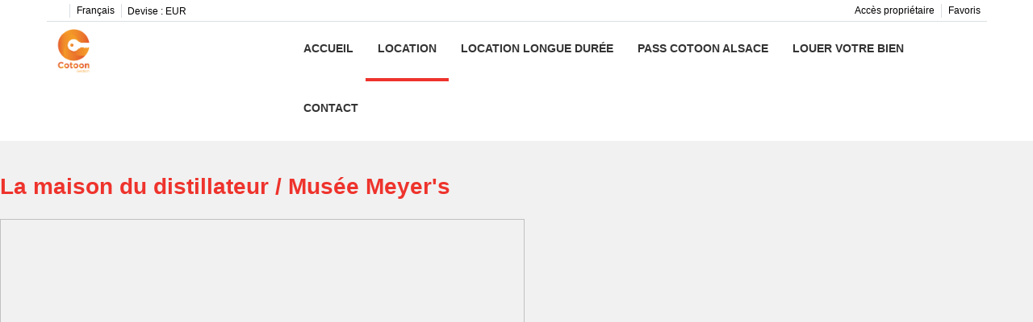

--- FILE ---
content_type: text/html; charset=utf-8
request_url: https://www.cotoon.com/location/offre-la-maison-du-distillateur--musee-meyer_s-9660.html
body_size: 11548
content:

<!DOCTYPE>
<html lang="fr">
    <head>
        <meta http-equiv="X-UA-Compatible" content="IE=edge" />
        <meta name="viewport" content="width=device-width, initial-scale=1.0, maximum-scale=1.0, user-scalable=0" />
        <script language="javascript">function Muestra() {}</script>
        
                                <link rel="stylesheet" href="https://crs.avantio.com/default/css/lite/font-family.css?v=1765238400" type='text/css' media='screen' />
            <link rel="stylesheet" href="https://crs.avantio.com/default/css/photoswipe/photoswipe.css">
            <link rel="stylesheet" href="https://crs.avantio.com/default/css/photoswipe/default-skin/default-skin.css">
            <link rel='stylesheet' href='https://crs.avantio.com/datosBroker/bk_colmar/css/Definitivo.css' type='text/css'>
            <link rel="stylesheet" href="https://crs.avantio.com/default/css/redesign/owl.carousel_v2.css">
            <link rel="stylesheet" href="https://crs.avantio.com/default/css/redesign/masdatos_redesign.css?v=1765238400" type="text/css">
            <link rel="stylesheet" href="https://crs.avantio.com/default/css/redesign/masdatos_oferta_optimized.css?v=1765238400" type="text/css">
            <link rel="stylesheet" href="https://crs.avantio.com/default/css/redesign/masdatos_oferta_optimized_responsive.css?v=1765238400" type="text/css">
                        <script>
	// Define fbq function
  !function(f,b,e,v,n,t,s)
  {if(f.fbq)return;n=f.fbq=function(){n.callMethod?
  n.callMethod.apply(n,arguments):n.queue.push(arguments)};
  if(!f._fbq)f._fbq=n;n.push=n;n.loaded=!0;n.version='2.0';
  n.queue=[];t=b.createElement(e);t.async=!0;
  t.src=v;s=b.getElementsByTagName(e)[0];
  s.parentNode.insertBefore(t,s)}(window, document,'script',
  'https://connect.facebook.net/en_US/fbevents.js');
  // Set facebook pixel consent
	fbq('consent', 'revoke');

	// Define dataLayer and the gtag function.
	window.dataLayer = window.dataLayer || [];
	function gtag(){dataLayer.push(arguments);}
	// Set ad_storage and analytics_storage.
	gtag('consent', 'default', {
		'analytics_storage': 'denied',
		'ad_storage': 'denied',
    'ad_user_data': 'denied',
    'ad_personalization': 'denied',
    'personalization_storage': 'denied',
    'functionality_storage': 'denied',
    'security_storage': 'denied'
	});
	gtag('set', 'ads_data_redaction', true);
</script><!-- Google tag (gtag.js) -->
<script async src="https://www.googletagmanager.com/gtag/js?id=UA-54302091-2"></script>
<script>
  window.dataLayer = window.dataLayer || [];
  function gtag(){dataLayer.push(arguments);}
  gtag('js', new Date());

  gtag('config', 'UA-54302091-2');
</script>

<title>La maison du distillateur / Musée Meyer's - Offre 9660</title>
        <meta name="description" content="La maison du distillateur / Musée Meyer's">
        <meta name="language" content="fr">
        <meta property="og:title" content="La maison du distillateur / Musée Meyer's" />
        <meta property="og:description" content="La maison du distillateur / Musée Meyer's" />
        <meta property="og:type" content="website" />
        <meta name="twitter:card" content="summary_large_image">
        <meta name="twitter:title" content="La maison du distillateur / Musée Meyer's">
        <meta name="twitter:description" content="Bénéficiez de 5% de remise sur vos Achats Meyer's
https://musee.distilleriemeyer.fr/">
        <meta name="viewport" content="width=device-width, initial-scale=1.0, maximum-scale=1.0, user-scalable=0" />	<script type="text/javascript">
var xajaxRequestUri="https://www.cotoon.com/location/gestorFormulario.php";
var xajaxDebug=false;
var xajaxStatusMessages=false;
var xajaxWaitCursor=true;
var xajaxDefinedGet=0;
var xajaxDefinedPost=1;
var xajaxLoaded=false;
function xajax_edadesninyos(){return xajax.call("edadesninyos", arguments, 1);}
function xajax_edadesninyos2(){return xajax.call("edadesninyos2", arguments, 1);}
function xajax_calculaDispoLE(){return xajax.call("calculaDispoLE", arguments, 1);}
function xajax_calculaPrecio(){return xajax.call("calculaPrecio", arguments, 1);}
function xajax_showTarifas(){return xajax.call("showTarifas", arguments, 1);}
function xajax_appendTarifa(){return xajax.call("appendTarifa", arguments, 1);}
function xajax_appendDescuento(){return xajax.call("appendDescuento", arguments, 1);}
function xajax_showPeriodos(){return xajax.call("showPeriodos", arguments, 1);}
function xajax_calculaPrecioHotel(){return xajax.call("calculaPrecioHotel", arguments, 1);}
function xajax_refrescaCombos(){return xajax.call("refrescaCombos", arguments, 1);}
function xajax_autoComplete(){return xajax.call("autoComplete", arguments, 1);}
function xajax_insertaFavorito(){return xajax.call("insertaFavorito", arguments, 1);}
function xajax_codigoPromocional(){return xajax.call("codigoPromocional", arguments, 1);}
function xajax_guardaValoracionUtil(){return xajax.call("guardaValoracionUtil", arguments, 1);}
function xajax_getURLBusqueda(){return xajax.call("getURLBusqueda", arguments, 1);}
function xajax_getURLForm(){return xajax.call("getURLForm", arguments, 1);}
function xajax_setCookieCurrency(){return xajax.call("setCookieCurrency", arguments, 1);}
function xajax_enviaContacto(){return xajax.call("enviaContacto", arguments, 1);}
function xajax_calculaPrecioReserva(){return xajax.call("calculaPrecioReserva", arguments, 1);}
function xajax_changeUrlResultados(){return xajax.call("changeUrlResultados", arguments, 1);}
function xajax_sendByEmail(){return xajax.call("sendByEmail", arguments, 1);}
	</script>
	<script type="text/javascript" src="https://crs.avantio.com/default/js/xajax/xajax_js/xajax.js"></script>
	<script type="text/javascript">
window.setTimeout(function () { if (!xajaxLoaded) { alert('Error: the xajax Javascript file could not be included. Perhaps the URL is incorrect?\nURL: ./default/js/xajax/xajax_js/xajax.js'); } }, 6000);
	</script>
<!--[if lt IE 7]>
<script language="JavaScript">
function correctPNG() // correctly handle PNG transparency in Win IE 5.5 & 6.
{
  var arVersion = navigator.appVersion.split("MSIE")
  var version = parseFloat(arVersion[1])
  if ((version >= 5.5) && (document.body.filters))
    {
      for(var i=0; i<document.images.length; i++)
      {
        var img = document.images[i]
        var imgName = img.src.toUpperCase()
        if (imgName.substring(imgName.length-3, imgName.length) == "PNG")
        {
          var imgID = (img.id) ? "id='" + img.id + "' " : ""
          var imgClass = (img.className) ? "class='" + img.className + "' " : ""
          var imgTitle = (img.title) ? "title='" + img.title + "' " : "title='" + img.alt + "' "
          var imgStyle = "display:inline-block;" + img.style.cssText
          if (img.align == "left") imgStyle = "float:left;" + imgStyle
          if (img.align == "right") imgStyle = "float:right;" + imgStyle
          if (img.parentElement.href) imgStyle = "cursor:hand;" + imgStyle
          var strNewHTML = "<span " + imgID + imgClass + imgTitle
          + " style=\"" + "width:" + img.width + "px; height:" + img.height + "px;" + imgStyle + ";"
          + "filter:progid:DXImageTransform.Microsoft.AlphaImageLoader"
          + "(src=\'" + img.src + "\', sizingMethod='scale');\"></span>"
           img.outerHTML = strNewHTML
           i = i-1
          }
        }
      }
}
window.attachEvent("onload", correctPNG);
</script>
<![endif]--><script>function disabled() {}</script>
<script>
  window.jQuery || document.write('<script src="https://crs.avantio.com/default/js/jquery-3.4.1.min.js"><\/script>');
</script>
  <script src="https://www.google.com/recaptcha/api.js?render="></script>
  <script>window.recaptchaSiteKey = "";</script>
  <script>
  $(document).ready(function() {
    if (!$.cookie("acceptedCookies")) {
      document.cookie = "GA_ID=" + encodeURIComponent("UA-54302091-2") + "; Path=/; Secure";
    }
  });
  </script>
   </head>
<body>
  
      <script type="text/javascript" src="https://crs.avantio.com/default/js/lazyLoad.js" defer></script>
    
  <div id="all">


<link rel="stylesheet" href="/app/css/its--style.css"><link rel="stylesheet" href="https://fwk.avantio.com/assets/core-7.0/css/update.css"><link rel="stylesheet" href="https://fwk.avantio.com/assets/fonts/fontlibrary/css/fontlibrary.css"><link rel="stylesheet" href="/child/assets/css/style.css"><link rel="stylesheet" href="/child/assets/css/top.css">
        <!--[if lt IE 9]>
		<script src="https://oss.maxcdn.com/html5shiv/3.7.2/html5shiv.min.js"></script>
		<script src="https://oss.maxcdn.com/respond/1.4.2/respond.min.js"></script>
        <![endif]-->
<div class="its--online-fix" data-template="1">
<div id="top">


<header id="header"  class="its--wrapper-full header-block-its-light  ">
  
  <div id="its--container_cook" data-url="https://fwk.avantio.com/services/setCookieLogs.php" style="display:none" class="its--wrapper-full cookies-block-its-light" tabindex="1">
  <div class="its--container-fluid">
    <p class="cookie_title">
      Nous nous soucions de votre vie privée    </p>
    <p class="cookie_description">
      Nous utilisons des cookies strictement nécessaires au bon fonctionnement du site web, ainsi que des cookies relatifs à l'amélioration et à la personnalisation de votre expérience, à des fins d'analyse statistique ainsi que pour vous proposer des publicités basées sur vos centres d'intérêt. Vous pouvez accepter ou refuser les cookies en cliquant sur le bouton "Tout accepter" ou "Refuser" ou, au contraire, les configurer selon vos préférences en cliquant sur le bouton "Configurer". Pour plus d'informations, vous pouvez consulter notre       <a class="enlacePolitica fwk-color"> Politique de Cookies.</a>
          </p>
    <div class="cookie_selections">
      <form id="cookies" data-bk="bk_colmar" data-lang="FR" data-url="https://fwk.avantio.com/services/getCookieInfo.php">
        <div class="cookies_actions">
          <a id="its--selectionCookies" class="fwk-color fwk-border">Configurer</a>
          <a id="its--denyCookies" class="fwk-bg fwk-color-cont ">Refuser</a>
          <a id="its--allCookies" class="fwk-bg fwk-color-cont ">Tout accepter</a>
        </div>
      </form>
    </div>
  </div>

  <div class="popup_cookies__text fwk-bg-cont" style="display: none;">
    <div class="title">
      <div class="text">Politiques des Cookies</div>
    </div>
    <div class="widget_inner">
      <div id="contentPoliticaCookies">
<h1 data-start="181" data-end="213">Politique relative aux cookies</h1>
<h3 data-start="215" data-end="245">Qu’est-ce qu’un cookie ?</h3>
<p><strong> </strong></p>
<p>Un cookie est un petit fichier texte qui peut être enregistré sur votre terminal (ordinateur, tablette, smartphone) lors de la consultation de nos sites <a href="https://www.cotoon.fr/">www.cotoon.fr</a> et <a href="https://www.cotoon.com/">www.cotoon.com</a>.<br /> Il permet à son émetteur de reconnaître le terminal pendant sa durée de validité. Les cookies ne permettent pas de vous identifier directement, mais ils facilitent votre navigation et améliorent les services proposés.</p>
<hr />
<h3>Quels types de cookies utilisons-nous ?</h3>
<ol>
<li>
<p><strong>Cookies strictement nécessaires</strong><br /> Ces cookies sont indispensables au fonctionnement du site et à l’utilisation de ses fonctionnalités principales (ex. accès sécurisé à votre compte).</p>
</li>
<li>
<p><strong>Cookies de mesure d’audience (Google Analytics)</strong><br /> Ces cookies nous permettent de mesurer la fréquentation de nos sites, de détecter d’éventuels problèmes de navigation et d’améliorer nos services.</p>
<ul>
<li>
<p>Durée de conservation : maximum 13 mois</p>
</li>
</ul>
</li>
<li>
<p><strong>Cookies de réseaux sociaux</strong><br /> Certaines pages de nos sites incluent des boutons de partage (Facebook, Instagram, LinkedIn).<br /> Ces réseaux sociaux peuvent déposer des cookies permettant de suivre votre navigation.<br /> 👉 Nous vous invitons à consulter leurs politiques de confidentialité pour gérer vos préférences.</p>
</li>
</ol><hr />
<h3>Comment gérer vos préférences ?</h3>
<p>Lors de votre première visite, un bandeau cookies s’affiche et vous permet :</p>
<ul>
<li>
<p>d’<strong>accepter</strong> tous les cookies,</p>
</li>
<li>
<p>de les <strong>refuser</strong> (hors cookies nécessaires),</p>
</li>
<li>
<p>ou de <strong>personnaliser</strong> vos choix.</p>
</li>
</ul>
<p>Vous pouvez modifier vos préférences à tout moment en cliquant sur le lien <strong>« Gérer mes cookies »</strong> présent en bas de page.</p>
<p>Vous pouvez également paramétrer votre navigateur :</p>
<ul>
<li>
<p><strong>Chrome</strong> : Paramètres > Confidentialité et sécurité > Cookies et autres données de site</p>
</li>
<li>
<p><strong>Firefox</strong> : Options > Vie privée et sécurité > Cookies et données de site</p>
</li>
<li>
<p><strong>Safari</strong> : Préférences > Confidentialité</p>
</li>
<li>
<p><strong>Edge</strong> : Paramètres > Cookies et autorisations de site</p>
</li>
</ul>
<hr />
<h3>Plus d’informations</h3>
<p>Pour en savoir plus sur vos droits et les cookies, vous pouvez consulter le site de la <strong>CNIL</strong> : <a href="https://www.cnil.fr/">www.cnil.fr</a>.</p></div>    </div>
    <div class="cookies_actions">
      <a class="fwk-color fwk-border its--closeCookies">Fermer</a>
    </div>
  </div>

  <div class="popup_cookies fwk-bg-cont" style="display: none;">
    <div class="title">
      <div class="text">Configuration des cookies</div>
    </div>
    <form action="">
      <div class="cookies_options">
        <div class="text">En cliquant sur "Accepter les configurations", vous sauvegardez la sélection de cookies que vous avez effectuée. Si vous n'avez sélectionné aucune option, en cliquant sur ce bouton vous refusez tous les cookies.</div>
        <div class="its--row inputs">
          <div class="its--row checks">
            <div class="its--col-sm-9 cookies-description">
              <label class="tooltip"><i class="icon-right-open"></i>Nécessaires</label>
            </div>
            <div class="its--col-sm-3">
              <input id="necessary" type="checkbox" name="necessary" checked disabled/><span>Toujours activées</span>
            </div>
          </div>

          <div class="its--row description">
            <div class="its--col-sm-12">
              <p class="info-options" style="display: none;">Cookies strictement nécessaires à la fourniture d'un service ou d'un contenu demandé par l'utilisateur. Ils sont responsables d'aspects techniques tels que l'identification des enregistrements et la gestion des préférences des outils dans l'utilisation, l'interaction et la localisation de l'accès au contenu.</p>
              <div id="necessary_cookies" style="display: none;"></div>
            </div>
          </div>
          <hr>

          <div class="its--row checks">
            <div class="its--col-sm-9 cookies-description">
              <label class="tooltip"><i class="icon-right-open"></i>Fonctionnels</label>
            </div>
            <div class="its--col-sm-3">
              <input id="functionallity" class="fwk-bg-checked-before" type="checkbox" name="functionallity"/>
            </div>
          </div>
          <div class="its--row description">
            <div class="its--col-sm-12">
              <p class="info-options" style="display: none;">Les cookies fonctionnels fournissent à l'utilisateur des informations qui enrichissent son expérience de navigation comme, par exemple, l'affichage des prévisions météorologiques en fonction de sa localisation.</p>
              <div id="functionallity_cookies" style="display: none;"></div>
            </div>
          </div>
          <hr>

          <div class="its--row checks">
            <div class="its--col-sm-9 cookies-description">
              <label class="tooltip"><i class="icon-right-open"></i>Statistiques et analyses</label>
            </div>
            <div class="its--col-sm-3">
              <input id="analysis" type="checkbox" class="fwk-bg-checked-before" name="analysis"/>
            </div>
          </div>

          <div class="its--row description">
            <div class="its--col-sm-12">
              <p class="info-options" style="display: none;">Ces cookies collectent des informations relatives à l'utilisation de la page, telles que le temps passé sur la page et les contenus visités par les lecteurs, afin de mesurer leurs performances et d'améliorer la navigation.<br>
Les principaux objectifs poursuivis avec ce type de cookies sont les suivants :<br>
Permettre l'identification anonyme des utilisateurs de la navigation et, par conséquent, le comptage approximatif du nombre de visiteurs.<br>
Identifier de manière anonyme les contenus les plus visités.<br>
Savoir si l'utilisateur qui accède au site est un nouveau visiteur ou un visiteur récurrent.</p>
              <div id="analysis_cookies" style="display: none;"></div>
            </div>
          </div>

          <hr>

          <div class="its--row checks">
            <div class="its--col-sm-9 cookies-description">
              <label class="tooltip"><i class="icon-right-open"></i>Publicitaires</label>
            </div>
            <div class="its--col-sm-3">
              <input id="marketing" type="checkbox" class="fwk-bg-checked-before" name="marketing"/>
            </div>
          </div>
          <div class="its--row description">
            <div class="its--col-sm-12">
              <p class="info-options" style="display: none;">Ces cookies obtiennent des informations sur la navigation de l'utilisateur afin de gérer les espaces publicitaires et d'offrir des contenus plus pertinents et de meilleure qualité en fonction des goûts de l'utilisateur.</p>
              <div id="marketing_cookies" style="display: none;"></div>
            </div>
          </div>
          <div class="cookies_actions">
            <a id="its--closeCookies" class="fwk-color fwk-border">Fermer</a>
            <a id="its--acceptedCookies" class="fwk-bg fwk-color-cont ">Accepter les configurations</a>
          </div>
        </div>
      </div>
    </form>
  </div>
</div>
<div id="top-banner" style="display:none; background-color: #18df4a">
    <input type="hidden" id="actTopBanHome" value="1">
    <input type="hidden" id="actTopBanListViewAcc" value="1">
    <input type="hidden" id="actTopBanDetViewAcc" value="1">
    <span style="color: #ffffff">Plus d'information sur l'assurance annulation:  https://www.cotoon.net/meetch</span>
            <a class="fwk-bg" href="https://www.cotoon.net/meetch" target="_blank">Plus d'informations</a>
        <i class="icon-cancel" style="color: #ffffff"></i>
</div>
    <div id="upper_header">
    <div class="its--container">
      <div class="its--row">
        <div class="its--col-xs-12">
          <div class="preheader-item-left item-social_media" id="social_media">  <ul>
          <li><a href="https://www.facebook.com/cotoonalsace" target="_blank" class="icon-facebook"></a></li>
          <li><a href="https://twitter.com/COTOONalsace" target="_blank" class="icon-twitter"></a></li>
      </ul>
<div class="separador"></div></div><div class="preheader-item-left item-idiomas" id="idiomas">
<div class="dropdown">
  <a class="btn btn-link dropdown-toggle btn-xs " id="dropdownLang" data-href="www.cotoon.com" data-iso="FR" data-toggle="dropdown">
    
    Français
     
      <span class="icon icon-down-open"></span>
      </a>

      <ul class="dropdown-menu dropdown-menu-right" role="languages" aria-labelledby="dropdownLang">
      <li><a data-iso="ES" tabindex="-1" href="https://www.cotoon.com/es/alquiler/oferta-la-maison-du-distillateur--musee-meyer_s-9660.html">Español (ES)</a></li><li><a data-iso="EN" tabindex="-1" href="https://www.cotoon.com/en/rentals/offer-la-maison-du-distillateur--musee-meyer_s-9660.html">English (UK)</a></li><li><a data-iso="DE" tabindex="-1" href="https://www.cotoon.com/de/vermietung/angebot-la-maison-du-distillateur--musee-meyer_s-9660.html">Deutsch</a></li><li><a data-iso="ZH" tabindex="-1" href="https://www.cotoon.com/zh/zulin/意-la-maison-du-distillateur--musee-meyer_s-9660.html">中文</a></li>    </ul>
  </div><div class="separador"></div></div><div class="preheader-item-left item-multimoneda" id="multimoneda">    <div class="dropdown currency">
      <div class="dropdown-toggle" data-toggle="dropdown" data-qa="currency_selector">
        <span>Devise :</span>
        <span id="select_monedas">EUR</span>
        <span class="icon icon-down-open"></span>
      </div>
      <div class="contenedor_dropDown">
        <ul class="dropdown-menu arrow_box_dropdown">
          <li class="title">
            <b>Choisissez votre devise</b>
          </li>

                      <li>
              <a href="javascript:setCookieCurrency('www.cotoon.com', 'bk_colmar', 978, 1);">
                <span>EUR</span><span class="simboloMoneda">€</span> 
              </a>
            </li>
                      <li>
              <a href="javascript:setCookieCurrency('www.cotoon.com', 'bk_colmar', 826, 1);">
                <span>GBP</span><span class="simboloMoneda">£</span> 
              </a>
            </li>
                      <li>
              <a href="javascript:setCookieCurrency('www.cotoon.com', 'bk_colmar', 840, 1);">
                <span>USD</span><span class="simboloMoneda">US$</span> 
              </a>
            </li>
                  </ul>
      </div>
    </div>
</div><div class="preheader-item-right item-favoritosMarkup" id="favoritosMarkup">

  <a href="https://www.cotoon.com/location/favoris/" class="btn btn-link btn-xs">
    <span class="contentFavoritos"><i class="icon icon-heart-filled "></i></span> Favoris  </a>
<div class="separador"></div></div><div class="preheader-item-right item-login">
<a href="https://www.cotoon.com/acces-proprietaire" class="btn btn-link btn-xs">Accès propriétaire</a>
</div>        </div>
      </div>
    </div>
  </div>
  
  <div id="lower_header">
    <div class="its--container">
      <div class="its--row">
        <div id="logo" class=" its--col-sm-3 its--col-xs-9 ">
        <a href='https://www.cotoon.com/'><img src='/child/assets/img/logo.png' alt='Notre agence à Colmar' /></a>          
        </div>
        <div id="toggle_nav" class=" visible-xs-inline-block its--col-xs-3  visible-xs-inline-block  navbar navbar-default">
          <button id="navegacion_btn" type="button" class="navbar-toggle collapsed " data-toggle="collapse" data-target="#main-nav">
            <span class="sr-only">Menu</span>
            <span class="icon-bar"></span>
            <span class="icon-bar"></span>
            <span class="icon-bar"></span>
          </button>
        </div>
                <div id="mobile_menu">
                    <span id="navegacion_close" class="icon-cancel"></span>
                    <ul class="nav navbar-nav">
            <li id="nav-inicio" ><a  href="https://www.cotoon.com" >Accueil</a></li><li id="nav-alquiler" class='its--item_active'><a  href="https://www.cotoon.com/location/location-locations-d0/" >Location</a></li><li id="nav-formularioC" ><a  href="https://www.cotoon.com/forme/" >Location Longue Durée </a></li><li id="nav-ofertas" ><a  href="https://www.cotoon.com/cotoon-alsace/" >Pass Cotoon Alsace</a></li><li id="nav-louer" ><a  href="https://www.cotoon.com/louer-votre-bien/" >Louer votre bien</a></li><li id="nav-contacto" ><a  href="https://www.cotoon.com/contact/" >Contact</a></li>          </ul>
          <ul class="nav navbar-nav">
            <div class="preheader-item-left item-social_media" id="social_media">  <ul>
          <li><a href="https://www.facebook.com/cotoonalsace" target="_blank" class="icon-facebook"></a></li>
          <li><a href="https://twitter.com/COTOONalsace" target="_blank" class="icon-twitter"></a></li>
      </ul>
<div class="separador"></div></div><div class="preheader-item-left item-idiomas" id="idiomas">
<div class="dropdown">
  <a class="btn btn-link dropdown-toggle btn-xs " id="dropdownLang" data-href="www.cotoon.com" data-iso="FR" data-toggle="dropdown">
    
    Français
     
      <span class="icon icon-down-open"></span>
      </a>

      <ul class="dropdown-menu dropdown-menu-right" role="languages" aria-labelledby="dropdownLang">
      <li><a data-iso="ES" tabindex="-1" href="https://www.cotoon.com/es/alquiler/oferta-la-maison-du-distillateur--musee-meyer_s-9660.html">Español (ES)</a></li><li><a data-iso="EN" tabindex="-1" href="https://www.cotoon.com/en/rentals/offer-la-maison-du-distillateur--musee-meyer_s-9660.html">English (UK)</a></li><li><a data-iso="DE" tabindex="-1" href="https://www.cotoon.com/de/vermietung/angebot-la-maison-du-distillateur--musee-meyer_s-9660.html">Deutsch</a></li><li><a data-iso="ZH" tabindex="-1" href="https://www.cotoon.com/zh/zulin/意-la-maison-du-distillateur--musee-meyer_s-9660.html">中文</a></li>    </ul>
  </div><div class="separador"></div></div><div class="preheader-item-left item-multimoneda" id="multimoneda">    <div class="dropdown currency">
      <div class="dropdown-toggle" data-toggle="dropdown" data-qa="currency_selector">
        <span>Devise :</span>
        <span id="select_monedas">EUR</span>
        <span class="icon icon-down-open"></span>
      </div>
      <div class="contenedor_dropDown">
        <ul class="dropdown-menu arrow_box_dropdown">
          <li class="title">
            <b>Choisissez votre devise</b>
          </li>

                      <li>
              <a href="javascript:setCookieCurrency('www.cotoon.com', 'bk_colmar', 978, 1);">
                <span>EUR</span><span class="simboloMoneda">€</span> 
              </a>
            </li>
                      <li>
              <a href="javascript:setCookieCurrency('www.cotoon.com', 'bk_colmar', 826, 1);">
                <span>GBP</span><span class="simboloMoneda">£</span> 
              </a>
            </li>
                      <li>
              <a href="javascript:setCookieCurrency('www.cotoon.com', 'bk_colmar', 840, 1);">
                <span>USD</span><span class="simboloMoneda">US$</span> 
              </a>
            </li>
                  </ul>
      </div>
    </div>
</div><div class="preheader-item-right item-favoritosMarkup" id="favoritosMarkup">

  <a href="https://www.cotoon.com/location/favoris/" class="btn btn-link btn-xs">
    <span class="contentFavoritos"><i class="icon icon-heart-filled "></i></span> Favoris  </a>
<div class="separador"></div></div><div class="preheader-item-right item-login">
<a href="https://www.cotoon.com/acces-proprietaire" class="btn btn-link btn-xs">Accès propriétaire</a>
</div>          </ul>
        </div>
                <div id="navigation" class=" its--col-sm-9 its--col-xs-12 ">
          <nav class="navbar navbar-default" role="navigation">
            <div class="collapse navbar-collapse" id="main-nav">
              <ul class="nav navbar-nav">
                <li id="nav-inicio" ><a  href="https://www.cotoon.com" >Accueil</a></li><li id="nav-alquiler" class='its--item_active'><a  href="https://www.cotoon.com/location/location-locations-d0/" >Location</a></li><li id="nav-formularioC" ><a  href="https://www.cotoon.com/forme/" >Location Longue Durée </a></li><li id="nav-ofertas" ><a  href="https://www.cotoon.com/cotoon-alsace/" >Pass Cotoon Alsace</a></li><li id="nav-louer" ><a  href="https://www.cotoon.com/louer-votre-bien/" >Louer votre bien</a></li><li id="nav-contacto" ><a  href="https://www.cotoon.com/contact/" >Contact</a></li>              </ul>
            </div>
          </nav>
        </div>
              </div>
    </div>
  </div>
</header>
</div>
 <main id="main" class="its--wrapper-full">
	<div class="its--container-fluid">
		<div class="its--row">
			<div class="its--col-md-12">
				<!-- aquí se abre #centro -->
<script language="javascript">function openWindow() {}</script>        <div id='centro'>
            <meta http-equiv="Content-Type" content="text/html; charset=utf-8">
<script type="text/javascript" src="https://crs.avantio.com/default/js/jquery-3.4.1.min.js"></script>
<script src="https://crs.avantio.com/default/js/ThickBox3/thickbox.js" type="text/javascript" language="javascript"></script>
<script src="https://crs.avantio.com/default/js/ThickBox3/thickbox_FR.js" type="text/javascript" language="javascript"></script>
<link rel="stylesheet" href="https://crs.avantio.com/default/js/ThickBox3/thickbox.css" type="text/css" media="screen" />
<style>
    .checkboxOfertas {
        width: initial;
        -webkit-appearance: checkbox;
        -moz-appearance: checkbox;
        appearance: checkbox;
    }
</style>
<div id="contenedor">
    <div id="contenido">
        <header>
                        <div class="sale-info">
                <div class="basic-info-wrapper">
                    <h1 class="sale-title ">
                        <a class="text" alt="Voir fiche" border="0"  style="text-decoration:none;">La maison du distillateur / Musée Meyer's</a>
                    </h1>
                </div>
            </div>
        </header>
                    <div id="fotosTour">
                <div id="Fotos_ficha_e">
                    <div id="foto_principal">
                        <div class="owl-carousel photo-gallery" id='owl-ficha' data-count="1">
                                                                <a href="https://www.cotoon.com/location/photos/bk_colmar/2/1549805540b6b1f12d0cb82bfdd42e5c13d06c9249/16744847695f185fd5add3cab0e340f55fa6a161a9.jpg" id="ft_0" data-size="1482x1482" data-med="https://www.cotoon.com/location/photos/bk_colmar/2/1549805540b6b1f12d0cb82bfdd42e5c13d06c9249/16744847695f185fd5add3cab0e340f55fa6a161a9.jpg" data-med-size="741x741" data-index="0">
                                        <img class="owl-lazy" width="650" height="450" loading="lazy" data-src="https://www.cotoon.com/location/photos/bk_colmar/1549805540b6b1f12d0cb82bfdd42e5c13d06c9249/big16744847695f185fd5add3cab0e340f55fa6a161a9.jpg" title="" alt="">
                                    </a>
                                                    </div>
                    </div>
                    <div id="cabecera_ficha">
                        <span class="subtitle  no-asociado">
                            <span></span>
                            <span></span>
                        </span>
                    </div>
                    <div id="gallery" class="pswp" tabindex="-1" role="dialog" aria-hidden="true">
                        <div class="pswp__bg"></div>

                        <div class="pswp__scroll-wrap">

                          <div class="pswp__container">
                            <div class="pswp__item"></div>
                            <div class="pswp__item"></div>
                            <div class="pswp__item"></div>
                          </div>

                          <div class="pswp__ui pswp__ui--hidden">

                            <div class="pswp__top-bar">

                                <div class="pswp__counter"></div>

                                <button class="pswp__button pswp__button--close" title="Close (Esc)"></button>

                                <button class="pswp__button pswp__button--fs" title="Toggle fullscreen"></button>

                                <button class="pswp__button pswp__button--zoom" title="Zoom in/out"></button>

                                <div class="pswp__preloader">
                                    <div class="pswp__preloader__icn">
                                      <div class="pswp__preloader__cut">
                                        <div class="pswp__preloader__donut"></div>
                                      </div>
                                    </div>
                                </div>
                            </div>
                            <button class="pswp__button pswp__button--arrow--left" title="Previous (arrow left)"></button>
                            <button class="pswp__button pswp__button--arrow--right" title="Next (arrow right)"></button>
                            <div class="pswp__caption">
                              <div class="pswp__caption__center">
                              </div>
                            </div>
                          </div>

                        </div>
                    </div>
                </div>
                            </div>
                <div id="centro">
                            <div id="descripcionf">
                    <div class="desc-oferta" style="font-size:14px;"><p>Bénéficiez de 5% de remise sur vos Achats Meyer's</p>
<p><a title="https://musee.distilleriemeyer.fr/" href="https://musee.distilleriemeyer.fr/">https://musee.distilleriemeyer.fr/</a></p></div><br>
                </div>
                        <div id="2columR" class="footer-center">
                <div class="sale-info no-asociado">
                    <div class="basic-info-wrapper">
                                            </div>
                </div>
            </div>
        </div>
        <span class="stop-sticky"></span>
    </div> <!-- fin contenido -->
    <div class="right-sidebar">
        <i class="icon icon-carta-contact"></i>
        <div id="cabecera-sidebar">
            <span class="title-contacta">Envoyez-nous un e-mail avec vos questions</span>
        </div>
        <div class="form-wrapper" style="width: 335px;float: left;">

            <form id="contact-sale-optimized-form" method="post" action="contactoOfertaOptimized.php">

                <input type="hidden" name="FContacto" value="si">
                <input type="hidden" name="bk" value="bk_colmar">
                <input type="hidden" name="skin" value="redesign">
                <input type="hidden" name="Idioma" id="Idioma" value="FR">
                <input type="hidden" name="Precio" value="">
                <input type="hidden" name="idPropiedad" value="">
                <input type="hidden" name="gaPropiedad" value="invest33cotoon">
                <input type="hidden" name="tourVirtual" value="386754">
                <input type="hidden" name="FORMULARIO" value="ALQUILER_ONLINE">
                <input type="hidden" name="CONTACTO" value="OFERTA_OPTIMIZED">
                <input type="hidden" name="idOferta" value="9660">
                <input type="hidden" name="nombreoferta" value="La maison du distillateur / Musée Meyer's">
                <input type="hidden" name="g-recaptcha-response" id="g-recaptcha-response" value="" />
                <input style="display: none;" type="text" name="valida" value="avantio" />
                <input style="display: none;" type="checkbox" name="check">
                <input type="hidden" name="signature" id="signature" value="bdbe7b6182f12045714b47a2fbd16b859485577d" />

                <div class="field">
                    <textarea class="contact-trigger" name="FComentarios" placeholder="Écrivez votre message"></textarea>
                </div>

                <div class="secondary-inputs">
                                        <div class="field">
                        <label for="FApellidos">*Nom :</label>
                        <input name="FApellidos" id="FApellidos" type="text" value="" required/>
                    </div>
                    <div class="field">
                        <label for="FMail">*Email :</label>
                        <input name="FMail" id="FMail" type="text" value="" required/>
                    </div>
                    <div class="field">
                        <label for="FTelefono">Téléphone :</label>
                        <input name="FTelefono" id="FTelefono" type="tel" value="" />
                    </div>

                    
                    <div class="field legal-conditions-parent">
                        <input type="checkbox" name="condiciones_legales" class="checkboxOfertas legal-conditions-checkbox" id="condiciones_legales" required>
                        <label for="condiciones_legales">J’ai lu et accepté les <a href="https://crs.avantio.com/verCondicionesGenerales.php?bk=bk_colmar&Idioma=FR&keepThis=true&TB_iframe=true" title="Conditions générales" class="thickbox">
                            <U>conditions générales de contrat</U></a>                         </label>
                    </div>
                    <div class="field legal-conditions-parent">
                        <input type="checkbox" name="proteccion_datos" class="checkboxOfertas legal-conditions-checkbox" id="proteccion_datos" required>
                        <label for="proteccion_datos">J’ai lu et accepté les<a href="https://crs.avantio.com/verAvisoLegal.php?bk=bk_colmar&Idioma=FR&keepThis=true&TB_iframe=true" title="Mentions Légales" class="thickbox">
                        <U>politique sur la protection des données</U></a></label>
                    </div>

                    
                    <div class="field last-field">
                        <input name="aceptaEnvioNewsletters" id="aceptaEnvioNewsletters" type="checkbox" class="checkboxOfertas" value="1">
                        <label for='aceptaEnvioNewsletters'>J´accepte de recevoir les offres et promotions</label>
                    </div>
                </div>
                <div class="button-wrapper">
                    <input type="submit" value="Envoyer" id="linkBotonReserva" alt="  Contacter " class="buttong masactG" >
                </div>
            </form>
            <div id="aviso_contacto" class="success-message">
                <span class="close icon-more-1"></span>
                <span class="content">
                    <span class="icon-ok"></span>
                    La demande d'information a été envoyée.                </span>
            </div>
        </div>
    </div>
</div> <!-- fin contenedor -->

			</div> <!-- #its--col-md-12 -->
					</div> <!-- #its--row -->
						</div> <!-- #its--container
						-->	
						</main> <!-- main -->
						<div class="clearfix"></div>
						
<footer id="footer"
  class="its--wrapper-full footer-block-its-dark">
  <div id="upper_footer">
    <div class="its--container">
            <div class="its--row datos_empresa-wrapper links-wrapper ayuda-wrapper propietarios-wrapper"><div class="its--container"><div class="its--col-sm-4"><div class="widget datos_empresa"><div id="address_widget" class="widget">
  <a href="https://www.cotoon.com/"><img src="https://www.cotoon.com/child/assets/img/logo.png"></a>
  <p class='direccion_empresa'>
    <!-- 4 Rue Basque, 68000 Colmar France  -->
    <u>Notre agence à Colmar</u> 
  </p>
  
  <div class="widget_inner">
          <p class='av-tel' style="padding: 5px;">
        <i class='icon-telefono'></i> <a href='tel:03.69.618.618'>03.69.618.618</a>
      </p>
  	    <p class='av-tel' style="padding: 5px;">
      <i class="fa fa-map-marker" style="padding-left: 0.35em;"></i>4 Rue Basque, 68000 Colmar France
    </p>
  </div>

  <!-- <p class='direccion_empresa'> -->
    <!-- 4 Rue Basque, 68000 Colmar France  -->
    <!-- <u>Notre agence à Strasbourg (sur RDV)</u> -->
  <!-- </p>
  <div class="widget_inner">
      <p class='av-tel' style="padding: 5px;">
        <i class='icon-telefono'></i> <a href='tel:03.67.17.57.67'>03.67.17.57.67</a>
      </p>
      <p class='av-tel' style="padding: 5px;">
        <i class="fa fa-map-marker" style="padding-left: 0.35em;"></i>25 Boulevard Wilson, 67000 Strasbourg, France
      </p>
  </div> -->

  <hr>

        <p class='av-email'>
        <i class='icon-envelope'></i> <a href='mailto:info@cotoon.com'>info@cotoon.com</a>
      </p>
  </div>
</div></div><div class="its--col-sm-4"><div class="widget links"><div id="links_widget" class="widget">
    <p class="title ">Liens rapides</p>
    <div class="widget_inner">
        <ul>
            <li><a  href="https://www.cotoon.com" >Accueil</a></li><li><a  href="https://www.cotoon.com/location/location-locations-d0/" >Location</a></li><li><a  href="https://www.cotoon.com/forme/" >Location Longue Durée </a></li><li><a  href="https://www.cotoon.com/cotoon-alsace/" >Pass Cotoon Alsace</a></li><li><a  href="https://www.cotoon.com/louer-votre-bien/" >Louer votre bien</a></li><li><a  href="https://www.cotoon.com/contact/" >Contact</a></li>        </ul>
    </div>
</div>
</div></div><div class="its--col-sm-4"><div class="widget ayuda"><div id="links_widget" class="widget">
    <p class="title ">Aider</p>
    <div class="widget_inner">
        <ul>
            <li><a  href="https://www.cotoon.com/conditions-generales/" >Conditions générales</a></li><li><a  href="https://www.cotoon.com/politique-de-cookies/" >Politique de Cookies</a></li><li><a  href="https://www.cotoon.com/mentions-legales/" >Mentions légales</a></li><li><a  href="https://www.cotoon.com/mentions-legales/" >Mentions Légales</a></li>        </ul>
    </div>
</div>
</div><div class="widget propietarios"><div class='propietarios-footer'>
	<hr>
	<a href ="https://www.cotoon.com/acces-proprietaire/" class="btn btn-link btn-xs">Accès propriétaire</a>
</div>
</div></div></div></div>          </div>
      </div>
    <div id="lower_footer">
    <div class="its--container">
      <div class="its--row">
        <div id="social_widget" class="its--col-sm-4">
                      <ul>
          <li><a href="https://www.facebook.com/cotoonalsace" target="_blank" class="icon-facebook"></a></li>
          <li><a href="https://twitter.com/COTOONalsace" target="_blank" class="icon-twitter"></a></li>
      </ul>
                  </div>
                <div id="designed_by" class="its--col-sm-2">
          <a href="https://avantio.com/fr" rel="nofollow" target="_blank"><img src="https://fwk.avantio.com/assets/img/avantio_blanco.svg" alt="Avantio" /></a>        </div>
                <div id="tipo_pago" class="its--col-sm-6">
                    <ul class='list-inline'><li><img class='bank-transfer' src='https://fwk.avantio.com/assets/img/bank-transfer.svg'/></li><li><img class='mastercard' src='https://fwk.avantio.com/assets/img/mastercard.svg'/></li><li><img class='visa' src='https://fwk.avantio.com/assets/img/visa.svg'/></li><li><img class='paypal' src='https://fwk.avantio.com/assets/img/paypal.svg'/></li><li><img src='https://www.cotoon.com/child/assets/img/amex.png' alt='American Express' /></li><li><img src='https://www.cotoon.com/child/assets/img/ancv.png' alt='ANCV' /></li></ul>                  </div>
              </div>
          </div>
      </div>
  </footer>						<div class="clearfix"></div>
						</div>
						<div class="clearfix"></div>
						<script>if (!window.jQuery || typeof jQuery == 'undefined') {document.write('<script src="//ajax.googleapis.com/ajax/libs/jquery/3.4.1/jquery.min.js"><\/script>')}</script><script>if (!window.jQuery || typeof jQuery == 'undefined') {document.write('<script src="https://crs.avantio.com/default/js/jquery-3.4.1.min.js"><\/script>')}</script>
<script type="text/javascript" src="https://crs.avantio.com/default/js/jquery.cookie.js"></script>	
<script defer type="text/javascript" src="https://crs.avantio.com/default/js/crs_currency.js"></script>	<script defer src="https://fwk.avantio.com/assets/core-7.0/js/cookies.js"></script><script defer src="https://fwk.avantio.com/assets/core-7.0/js/cookies/cookies.js"></script><script defer src="https://fwk.avantio.com/assets/core-7.0/js/its--scripts.js"></script><script async src="https://fwk.avantio.com/assets/core-7.0/js/animations.js"></script><script defer src="https://fwk.avantio.com/assets/core-7.0/js/mobileMenu/mobileMenu.js"></script><script async src="/child/assets/js/main.js"></script>						
        </div>
            <script>
        function rgb2hex(rgb) {
            rgb = rgb.match(/^rgb\((\d+),\s*(\d+),\s*(\d+)\)$/);
            return ("0" + parseInt(rgb[1],10).toString(16)).slice(-2) + ("0" + parseInt(rgb[2],10).toString(16)).slice(-2) + ("0" + parseInt(rgb[3],10).toString(16)).slice(-2);
        }

        function sumhex(valor,tipo) {
            var title=0;
            if(tipo!='title'){
                title=4473924;
            }else{
                title=4473924;
            }

            suma=parseInt(valor,16)+title;
            if (suma >16777216)
                suma="000000";
            suma=suma.toString(16);
            return suma;
        }

        function cambiaColorFormulario() {
            var color = jQuery('#contenido').css("background-color");
            jQuery('#contenido_form').css("background-color",color);
        }

        function funct_claro() {
            var color = jQuery('body').css("color");
            var hexa=rgb2hex(color);            return hexa;
        }

        function anyadeFormasIE(){
                    }

        function cambia_colores_comentarios() {
            var oscuro="#"+funct_claro();
            var claro="#"+sumhex(funct_claro(),'title');
            jQuery('.circle').css('border-color',oscuro);
            jQuery('.circle_2').css('background-color',oscuro);
            jQuery('.mediocircle_2').css('background-color',oscuro);
                    }

        function cambia_colores_botones(){
            var oscuro="#"+funct_claro();
            var claro="#"+sumhex(funct_claro(),'title');
            jQuery('.circle').css('border-color',oscuro);
            jQuery('.circle_2').css('background-color',oscuro);
            jQuery('.mediocircle_2').css('background-color',oscuro);
            jQuery('.boton_comentario').css('background',"-moz-linear-gradient(180deg,"+oscuro+", "+claro+")").css('background',"-webkit-linear-gradient(180deg,"+oscuro+", "+claro+")").css('background',"linear-gradient(180deg,"+claro+", "+oscuro+")");
                            jQuery('.botonR_fondo').css('background',"-moz-linear-gradient(180deg,"+oscuro+", "+claro+")").css('background',"-webkit-linear-gradient(180deg,"+oscuro+", "+claro+")").css('background',"linear-gradient(180deg,"+claro+", "+oscuro+")");
                jQuery('#bt_buscar').css('background',"-moz-linear-gradient(180deg,"+oscuro+", "+claro+")").css('background',"-webkit-linear-gradient(180deg,"+oscuro+", "+claro+")").css('background',"linear-gradient(180deg,"+claro+", "+oscuro+")");
                jQuery('.botonReserva_V2').css('background',"-moz-linear-gradient(180deg,"+oscuro+", "+claro+")").css('background',"-webkit-linear-gradient(180deg,"+oscuro+", "+claro+")").css('background',"linear-gradient(180deg,"+claro+", "+oscuro+")");
                jQuery('#bt_act').mouseout(function() {
                jQuery('#bt_act').css('background',"-moz-linear-gradient(180deg,"+oscuro+", "+claro+")").css('background',"-webkit-linear-gradient(180deg,"+oscuro+", "+claro+")").css('background',"linear-gradient(180deg,"+claro+", "+oscuro+")");
                jQuery('#bt_buscar').css('background',"-moz-linear-gradient(180deg,"+oscuro+", "+claro+")").css('background',"-webkit-linear-gradient(180deg,"+oscuro+", "+claro+")").css('background',"linear-gradient(180deg,"+claro+", "+oscuro+")");
                jQuery('.botonReserva_V2').css('background',"-moz-linear-gradient(180deg,"+oscuro+", "+claro+")").css('background',"-webkit-linear-gradient(180deg,"+oscuro+", "+claro+")").css('background',"linear-gradient(180deg,"+claro+", "+oscuro+")")});
                jQuery('#bt_act').mouseover(function() {
                jQuery('#bt_act').css('background',"-moz-linear-gradient(180deg,"+claro+", "+oscuro+")").css('background',"-webkit-linear-gradient(180deg,"+claro+", "+oscuro+")").css('background',"linear-gradient(180deg,"+claro+", "+oscuro+")");
                jQuery('#bt_buscar').css('background',"-moz-linear-gradient(180deg,"+claro+", "+oscuro+")").css('background',"-webkit-linear-gradient(180deg,"+oscuro+", "+claro+")").css('background',"linear-gradient(180deg,"+claro+", "+oscuro+")");
                jQuery('.botonReserva_V2').css('background',"-moz-linear-gradient(180deg,"+claro+", "+oscuro+")").css('background',"-webkit-linear-gradient(180deg,"+claro+", "+oscuro+")").css('background',"linear-gradient(180deg,"+claro+", "+oscuro+")")});
                        }

        jQuery(document).ready(function() {
            var oscuro="#"+funct_claro();
            var claro="#"+sumhex(funct_claro(),'title');
		
            var separator=jQuery('input[name=separador]').val();
            var background_contenedor=jQuery('#contenido').css('background-color');

            jQuery('.circle').css('border-color',oscuro);
            jQuery('.circle_2').css('background-color',oscuro);
            jQuery('.mediocircle_2').css('background-color',oscuro);
            jQuery('.puntos_suspensivos span').css('background-color',background_contenedor);
            if(separator=='1'){
                jQuery('.redondo').css('border-color',borde_redondo);
            }
            if(separator=='2' || separator=='3'){
                var borde_redondo=jQuery('#contenido').css('background-color');
                jQuery('.redondo').css('border-color',borde_redondo);

                var fondo_redondo=jQuery('.fondooscuro').css('background-color');
                jQuery('.redondo').css('background-color',fondo_redondo);
                jQuery('.redondo').css('font-size','35px');
                jQuery('.redondo').css('margin-top','-45px');
                jQuery('.ficha_reserva .redondo').css('margin-top','-58px');		
                jQuery('.class_title').css('padding','7px 7px 7px 50px');
                jQuery('.redondo').css('min-width','25px');
                jQuery('.redondo').css('text-align','center');
                jQuery('.class_title').css('font-size','15px');
                if(separator=='3'){
                    jQuery('.class_title').removeClass('fondooscuro');
                    jQuery('.class_title').css('padding-left','45px');
                    jQuery('.class_title').css('border-bottom','1px solid');
                }
            }

            jQuery('.redondo').css('display','block');
            cambiaColorFormulario();
                            jQuery('.botonR_fondo').css('background',"-moz-linear-gradient(180deg,"+oscuro+", "+claro+")").css('background',"-webkit-linear-gradient(180deg,"+oscuro+", "+claro+")").css('background',"linear-gradient(180deg,"+claro+", "+oscuro+")");
                jQuery('#bt_buscar').css('background',"-moz-linear-gradient(180deg,"+oscuro+", "+claro+")").css('background',"-webkit-linear-gradient(180deg,"+oscuro+", "+claro+")").css('background',"linear-gradient(180deg,"+claro+", "+oscuro+")");
                jQuery('.botonReserva_V2').css('background',"-moz-linear-gradient(180deg,"+oscuro+", "+claro+")").css('background',"-webkit-linear-gradient(180deg,"+oscuro+", "+claro+")").css('background',"linear-gradient(180deg,"+claro+", "+oscuro+")");
                jQuery('.boton_comentario').css('background',"-moz-linear-gradient(180deg,"+oscuro+", "+claro+")").css('background',"-webkit-linear-gradient(180deg,"+oscuro+", "+claro+")").css('background',"linear-gradient(180deg,"+claro+", "+oscuro+")");
                jQuery('#bt_act').mouseout(function() {
                    jQuery('#bt_act').css('background',"-moz-linear-gradient(180deg,"+oscuro+", "+claro+")").css('background',"-webkit-linear-gradient(180deg,"+oscuro+", "+claro+")").css('background',"linear-gradient(180deg,"+claro+", "+oscuro+")");
                    jQuery('#bt_buscar').css('background',"-moz-linear-gradient(180deg,"+oscuro+", "+claro+")").css('background',"-webkit-linear-gradient(180deg,"+oscuro+", "+claro+")").css('background',"linear-gradient(180deg,"+claro+", "+oscuro+")");
                    jQuery('.botonReserva_V2').css('background',"-moz-linear-gradient(180deg,"+oscuro+", "+claro+")").css('background',"-webkit-linear-gradient(180deg,"+oscuro+", "+claro+")").css('background',"linear-gradient(180deg,"+claro+", "+oscuro+")");
                    jQuery('.boton_comentario').css('background',"-moz-linear-gradient(180deg,"+oscuro+", "+claro+")").css('background',"-webkit-linear-gradient(180deg,"+oscuro+", "+claro+")").css('background',"linear-gradient(180deg,"+claro+", "+oscuro+")");
                });
                jQuery('#bt_act').mouseover(function() {
                    jQuery('#bt_act').css('background',"-moz-linear-gradient(180deg,"+claro+", "+oscuro+")").css('background',"-webkit-linear-gradient(180deg,"+claro+", "+oscuro+")").css('background',"linear-gradient(180deg,"+claro+", "+oscuro+")");
                    jQuery('#bt_buscar').css('background',"-moz-linear-gradient(180deg,"+claro+", "+oscuro+")").css('background',"-webkit-linear-gradient(180deg,"+oscuro+", "+claro+")").css('background',"linear-gradient(180deg,"+claro+", "+oscuro+")");
                    jQuery('.botonReserva_V2').css('background',"-moz-linear-gradient(180deg,"+claro+", "+oscuro+")").css('background',"-webkit-linear-gradient(180deg,"+claro+", "+oscuro+")").css('background',"linear-gradient(180deg,"+claro+", "+oscuro+")");
                    jQuery('.boton_comentario').css('background',"-moz-linear-gradient(180deg,"+claro+", "+oscuro+")").css('background',"-webkit-linear-gradient(180deg,"+claro+", "+oscuro+")").css('background',"linear-gradient(180deg,"+claro+", "+oscuro+")");
                });		
                        });
    </script>
            <script type="text/javascript" src="https://crs.avantio.com/default/js/jquery.flexslider-min.js"></script>
        <script type="text/javascript" src="https://crs.avantio.com/default/js/classes/StickyAnimation.js"/></script>
        <script type="text/javascript" src="https://crs.avantio.com/default/js/photoswipe/photoswipe.min.js"></script>
        <script type="text/javascript" src="https://crs.avantio.com/default/js/photoswipe/photoswipe-ui-default.min.js"></script>
        <script type="text/javascript" src="https://crs.avantio.com/default/js/photoswipe/initPhotoSwipe.js"></script>
                <script type="text/javascript" src="https://crs.avantio.com/default/js/owl.carousel_v2.js"></script>
                <script type="text/javascript" src="https://crs.avantio.com/default/js/crs_oferta_optimized.js"></script>
    </body>
</html>

--- FILE ---
content_type: text/css
request_url: https://www.cotoon.com/child/assets/css/style.css
body_size: 1684
content:
body{font-family:'Playfair Display',sans-serif!important}.bienvenidos-wrapper .bienvenidos .widget_inner p a{text-transform:none!important;text-decoration:none}.louer-wrapper .azul{color:#9c9c9c!important}.louer-wrapper .widget_inner ul li b{color:#000}#contacto .direccion_maps-wrapper .direccion_maps h1{font-size:30px}#contacto .direccion_maps-wrapper .direccion_maps .av-tel a{color:#393e47!important}.widget.contacto .av-contact-wrapper .av-contact-social-wrapper,.widget.ofertas .widget_inner .ofertas-container .slider-viewport .slider-row .slide-box a>.oferta-data,.widget.ofertas-le .widget_inner .ofertas-container .slider-viewport .slider-row .slide-box a>.oferta-data,.widget.ofertas-venta .widget_inner .ofertas-container .slider-viewport .slider-row .slide-box a>.oferta-data{background:#9c9c9c!important}.widget.contacto .av-contact-wrapper .av-contact-social-wrapper ul li a{color:#fff}footer#footer #upper_footer .widget #address_widget img{max-height:100px}footer#footer #upper_footer .widget p i{color:#fff!important}.its--online-fix #main .its--col-md-12 #centro #contenedor #contenido #centro #descripcionf .desc-oferta a{color:#444!important}#formularioC .widget.formularioC{margin-left:-12.5px;margin-right:-12.5px;-moz-box-shadow:0 0 50px rgba(0,0,0,.6);-webkit-box-shadow:0 0 50px rgba(0,0,0,.6);-o-box-shadow:0 0 50px rgba(0,0,0,.6);background-color:#FFF}#formularioC .widget.formularioC .av-contact-wrapper{margin-left:0;margin-right:0;margin-top:-70px;padding:40px 30px}@media (max-width:992px){#formularioC .widget.formularioC .av-contact-wrapper{padding-top:0}}#formularioC .widget.formularioC .av-contact-wrapper .av-contact-social-wrapper{height:auto;background-color:#ee332c;color:#fff;padding:35px 35px 35px 50px;width:90%;position:absolute;top:-70px;right:3%;-moz-box-shadow:0 0 30px rgba(0,0,0,.6);-webkit-box-shadow:0 0 30px rgba(0,0,0,.6);-o-box-shadow:0 0 30px rgba(0,0,0,.6)}@media (max-width:992px){#formularioC .widget.formularioC .av-contact-wrapper .av-contact-social-wrapper{position:relative;margin:0 auto;width:100%;right:0}}#formularioC .widget.formularioC .av-contact-wrapper .av-contact-social-wrapper h2{margin-left:0;margin-bottom:40px;color:#fff}#formularioC .widget.formularioC .av-contact-wrapper .av-contact-social-wrapper ul{list-style-type:none;padding-left:0}#formularioC .widget.formularioC .av-contact-wrapper .av-contact-social-wrapper ul li{font-size:14px;font-weight:400;margin:10px 0;position:relative;word-wrap:break-word}#formularioC .widget.formularioC .av-contact-wrapper .av-contact-social-wrapper ul li i{font-size:16px;position:absolute;left:-30px;top:-2px}#formularioC .widget.formularioC .av-contact-wrapper .av-contact-social-wrapper .av-contact-social-media{margin-top:50px}@media (max-width:992px){#formularioC .widget.formularioC .av-contact-wrapper .av-contact-social-wrapper .av-contact-social-media{margin-top:25px;height:32px}}#formularioC .widget.formularioC .av-contact-wrapper .av-contact-social-wrapper .av-contact-social-media ul{list-style-type:none}#formularioC .widget.formularioC .av-contact-wrapper .av-contact-social-wrapper .av-contact-social-media ul li{font-size:18px;float:left;margin:0 5px}#formularioC .widget.formularioC .av-contact-wrapper .av-contact-social-wrapper .av-contact-social-media ul li:first-child{margin-left:0}#formularioC .widget.formularioC .av-contact-wrapper .av-contact-social-wrapper .av-contact-social-media ul li a{color:#fff;transition:1s}#formularioC .widget.formularioC .av-contact-wrapper .av-contact-social-wrapper .av-contact-social-media ul li a:hover{color:rgba(255,255,255,.5);text-decoration:none}#formularioC .widget.formularioC .av-contact-wrapper .av-contact-form-wrapper .widget_inner.texto_contacto{font-size:18px}#formularioC .widget.formularioC .av-contact-wrapper .av-contact-form-wrapper .widget_inner h2{font-weight:400}#formularioC .widget.formularioC .widget_inner{margin-left:10px}#formularioC .widget.formularioC .widget_inner h2{margin-left:0}#formularioC .widget.formularioC #formContacto .container-gdpr{display:block;margin:0 auto;max-width:725px}#formularioC .widget.formularioC #formContacto .container-gdpr .its--col-md-12.acepto:nth-of-type(2){margin-top:15px}#formularioC .widget.formularioC #formContacto .container-gdpr .its--col-md-12.acepto>input{left:2px;opacity:0;position:absolute}#formularioC .widget.formularioC #formContacto .container-gdpr .its--col-md-12.acepto>input:checked+label:before{-webkit-font-smoothing:antialiased;align-items:center;background:#ee332c;border:1px solid #ee332c;color:#fff;content:"\e818";display:flex;font-family:fontlibrary;font-size:12px;justify-content:center;speak:none}#formularioC .widget.formularioC #formContacto .container-gdpr .its--col-md-12.acepto>label{-moz-user-select:none;-ms-user-select:none;-webkit-user-select:none;cursor:pointer;display:inline-block;font-size:13px;font-weight:400;line-height:16px;margin-bottom:0;padding-left:10px;text-transform:none;user-select:none}#formularioC .widget.formularioC #formContacto .container-gdpr .its--col-md-12.acepto>label:before{border:1px solid #393e47;content:'';height:16px;left:0;position:absolute;width:16px}#formularioC .widget.formularioC #formContacto .container-gdpr .its--col-md-12.acepto>label>a{color:#393e47;font-weight:700;text-decoration:underline}#formularioC .widget.formularioC #formContacto .container-gdpr .its--col-md-12.acepto>label>a:hover{opacity:.9}#formularioC .widget.formularioC #formContacto .form-control{border-radius:0;-webkit-box-shadow:none;box-shadow:none}#formularioC .widget.formularioC #formContacto #botonContacto>label{margin-bottom:0;margin-top:10px}#formularioC .widget.formularioC #formContacto label{width:100%!important;text-transform:uppercase;margin-bottom:40px}#formularioC .widget.formularioC #formContacto label#CapaConsulta{margin-bottom:10px}#formularioC .widget.formularioC #formContacto label .btn-lg{padding:9px 30px}#formularioC .widget.formularioC #formContacto label input{border:0;box-shadow:none;border-bottom:1px solid #ccc}#formularioC .widget.formularioC #formContacto label>span{display:inline-block;max-width:100%;font-weight:700;text-transform:uppercase;font-size:10px}#formularioC .widget.formularioC #formContacto label>span span{color:#ee332c}#formularioC .widget.formularioC #formContacto .acepto{margin:10px 0;display:flex;align-items:center;justify-content:center}#formularioC .widget.formularioC #formContacto .acepto input#acepto{background-color:#fff;border:2px solid #c8cdd1;border-radius:0;padding:2px 5px;vertical-align:middle;min-width:27px;min-height:27px;margin:0;-webkit-appearance:none}#formularioC .widget.formularioC #formContacto .acepto input#acepto:focus{outline:0!important}#formularioC .widget.formularioC #formContacto .acepto input#acepto:checked::before{content:"\e818";font-family:fontlibrary;speak:none;-webkit-font-smoothing:antialiased}#formularioC .widget.formularioC #formContacto .acepto label{display:inline;font-size:14px;margin-bottom:0;margin-left:13px;text-transform:none}#formularioC .widget.formularioC #formContacto #boton_contacto{text-align:left}#formularioC .widget.formularioC #formContacto #boton_contacto #boton_enviar{color:#fff;font-weight:700;border-radius:0;text-transform:uppercase;padding:15px 52px;font-size:15px}#formularioC .form-horizontal{margin-top:10px;margin-left:20px}#formularioC .form-horizontal legend{display:none}#formularioC .form-horizontal button{display:block;width:100%}@media (max-width:767px){#formularioC .widget.contacto #formContacto .acepto #acepto{float:left}#formularioC .widget.contacto #formContacto .acepto label{display:inline-block!important;width:77%!important;margin-left:15px!important;margin-bottom:0!important}#formularioC .widget.contacto #formContacto #boton_contacto{text-align:center}}

--- FILE ---
content_type: text/css
request_url: https://www.cotoon.com/child/assets/css/top.css
body_size: 1317
content:
#covid-div,#covid-div .covid-overlay{position:fixed;top:0;width:100%;height:100%;z-index:9999}.its--row.categorias-wrapper{background-color:#fff}#acceso-propietario #webplus_slider{height:500px}#acceso-propietario #webplus_slider .carousel-inner>.item>.overlay{opacity:0!important}#acceso-propietario main{display:none}#covid-div{left:0}#covid-div .covid-overlay{background-color:rgba(0,0,0,.5)}#covid-div #covid-popup{width:100%;height:100%;display:flex;align-items:center;justify-content:center}#covid-div #covid-popup #pop-container{width:950px;height:auto;background-color:#d8d8d8;padding:15px 25px;z-index:9999;font-size:24px}#covid-div #covid-popup #pop-container h3{font-size:32px!important}#covid-div #covid-popup #pop-container p{margin:0}#covid-div #covid-popup #pop-container .button-cov{width:100%;text-align:right}#covid-div #covid-popup #pop-container .button-cov button.btn-covid{color:#000;background-color:transparent;border-color:transparent;font-size:24px}@media (max-width:768px){#covid-div #covid-popup #pop-container{font-size:21px!important}}@media (max-width:560px){#covid-div #covid-popup #pop-container{font-size:14px!important;overflow:auto}#covid-div #covid-popup #pop-container h3{font-size:20px!important}#covid-div #covid-popup #pop-container p{font-size:14px!important}}@media (max-width:660px){html:lang(de) #covid-div #covid-popup #pop-container{overflow:auto;font-size:17px!important}}@font-face{font-family:'Noto Sans';src:url(/child/assets/fonts/NotoSansJP-Regular-Alphabetic.ttf)}#miniform_online #FRMEntradaFormateada .widget_inner .destacados-container .slider-viewport .slider-row .slide-box a>.destacado-data>.destacado-precio,#miniform_online #FRMSalidaFormateada .widget_inner .destacados-container .slider-viewport .slider-row .slide-box a>.destacado-data>.destacado-precio,#miniform_online #counterNinyos .widget_inner .destacados-container .slider-viewport .slider-row .slide-box a>.destacado-data>.destacado-precio,#tabla_form input .widget_inner .destacados-container .slider-viewport .slider-row .slide-box a>.destacado-data>.destacado-precio,.widget.destacados .widget_inner .destacados-container .slider-viewport .slider-row .slide-box a>.destacado-data>.destacado-precio,a .widget_inner .destacados-container .slider-viewport .slider-row .slide-box a>.destacado-data>.destacado-precio,input .widget_inner .destacados-container .slider-viewport .slider-row .slide-box a>.destacado-data>.destacado-precio,input::placeholder .widget_inner .destacados-container .slider-viewport .slider-row .slide-box a>.destacado-data>.destacado-precio,label .widget_inner .destacados-container .slider-viewport .slider-row .slide-box a>.destacado-data>.destacado-precio,legend .widget_inner .destacados-container .slider-viewport .slider-row .slide-box a>.destacado-data>.destacado-precio,li .widget_inner .destacados-container .slider-viewport .slider-row .slide-box a>.destacado-data>.destacado-precio,option .widget_inner .destacados-container .slider-viewport .slider-row .slide-box a>.destacado-data>.destacado-precio,p .widget_inner .destacados-container .slider-viewport .slider-row .slide-box a>.destacado-data>.destacado-precio,select .widget_inner .destacados-container .slider-viewport .slider-row .slide-box a>.destacado-data>.destacado-precio,span:not(.glyphicon) .widget_inner .destacados-container .slider-viewport .slider-row .slide-box a>.destacado-data>.destacado-precio,textarea .widget_inner .destacados-container .slider-viewport .slider-row .slide-box a>.destacado-data>.destacado-precio{font-family:"Noto Sans",sans-serif!important}#all #miniform_online .localidad select,#all #miniform_online .pais_resultados select,#all #xtra #FRMOrdenSidebar,#all .clean-all a,#all .its--online-fix #caracteristicas-dormitorio .bed-title,#all .its--online-fix #caracteristicas-dormitorio .room-title,#all .its--online-fix #caracteristicas-dormitorio .title-rooms,#all .its--online-fix .sidebar_masDatos .readless a,#all .its--online-fix .sidebar_masDatos .readmore a,#all .result-selector li span,#all footer#footer.footer-block-its-corporative #upper_footer .widget ul>li>a,#cabecera_ficha #encabezadoF .titulo_h1 .nombre a,#calc .buttong,#centro #resultados_totales .cabecera_result a,#centro .sidebar_favoritosB .cabecera_result a,#contenedor #contenido #bloque_foto_cont .separador .class_title,#encabezadoLeft .titulo_h1 #contenido_titulo .nombre a,#miniformulario_slider .form_inner>.its--container .all_form #tabla_form .formGroup .form_item input,#miniformulario_slider .form_inner>.its--container .all_form #tabla_form .formGroup .form_item select,.class_title.fondooscuro,.discount-amount,.discount-desacription,.its--online-fix #scroll li a,.sidebar_formReserva #contenidoNotasAdicionales h2,.sidebar_formReserva .separador h2,.similar_accommodations .contendor_boton_results a,body,footer#footer #upper_footer .widget p.title,footer#footer #upper_footer .widget#address_widget .whatsapp-button .whatsapp-button__text--number,footer#footer #upper_footer .widget#address_widget .whatsapp-button .whatsapp-button__text--text,footer#footer.footer-block-its-corporative #upper_footer .widget.datos_empresa .widget_inner p a,h1,h2,h3,h4,h5{font-family:"Noto Sans",sans-serif!important}

--- FILE ---
content_type: application/javascript; charset=utf-8
request_url: https://www.cotoon.com/child/assets/js/main.js
body_size: 410
content:
$(document).ready(function(){$(".icon.icon-bath").parent().remove()});
//# sourceMappingURL=[data-uri]
